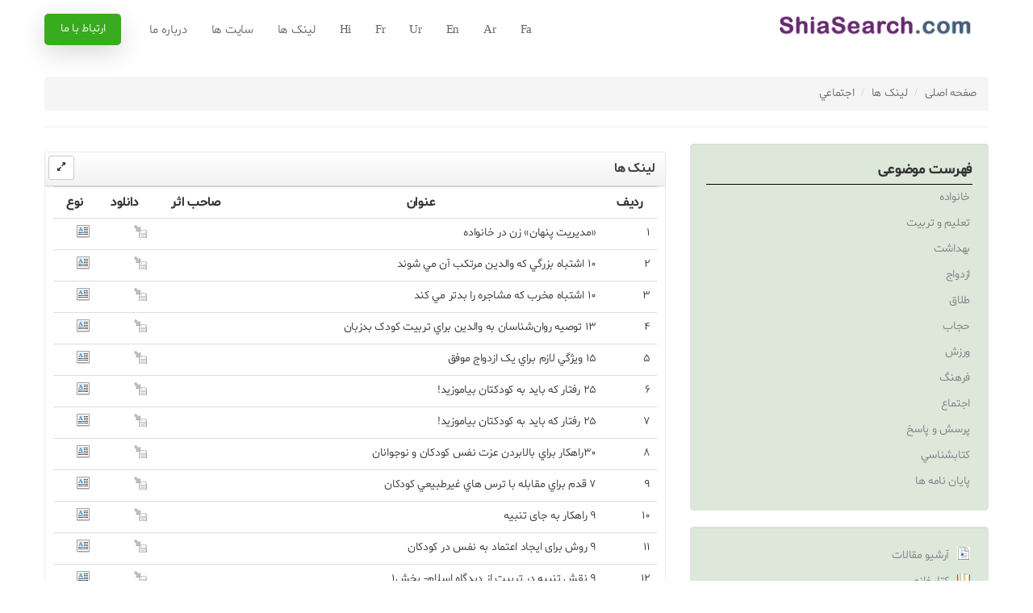

--- FILE ---
content_type: text/html; charset=UTF-8
request_url: http://shiasearch.org/links/fa/cat/0-85/85/0/%D8%A7%D8%AC%D8%AA%D9%85%D8%A7%D8%B9%D9%8A.html
body_size: 7639
content:

<!DOCTYPE html>
<html lang="fa">
<head>

    <style>
    :root {
      --font-fa: "shabnam" ;  
      --font-ar: 'shabnam';  
      --font-en: 'shabnam';  
      --font-fr: 'shabnam';  
      --font-hi: 'shabnam';  
      --font-ur: 'tahoma';
      --font-main: var(--font-fa);
    }
    </style>

    <meta http-equiv="content-type" content="text/html; charset=UTF-8">
    <meta http-equiv="X-UA-Compatible" content="IE=edge">
    <meta name="viewport" content="width=device-width, initial-scale=1">
    <meta name="keywords" content="دایرکتوری شیعیان&#44; لینکهای مذهبی&#44; کتابخانه شیعه&#44; جستجوگر شیعه&#44; موضوعات اخلاقی و مذهبی&#44; سایت اسلامی&#44; بزرگترین پایگاه شیعه&#44;  اهل البیت">
    <meta name="description" content="اولین و بزرگترین دایرکتوری شیعه در بستر اینترنت که مجموعه ای از لینک های دسته بندی شده شیعیان و وب سایت های شیعه می باشد">
    <meta name="author" content="شرکت پیشگامان دامنه فناوری">

    <title>اجتماعي</title>


    <link rel="stylesheet" href="http://shiasearch.org/skin/jame/font.css">
    <link rel="stylesheet" href="http://shiasearch.org/skin/jame/css/icons.min.css">
    <!-- <link rel="stylesheet" href="http://shiasearch.org/skin/jame/css/bootstrap.min.css"> -->
    <link href="http://shiasearch.org/public/css/rtl/bootstrap.3.3.5.css" rel="stylesheet" type="text/css" media="all" />
    <link rel="stylesheet" href="http://shiasearch.org/skin/jame/css/animate.min.css">
    <link rel="stylesheet" href="http://shiasearch.org/skin/jame/css/fancybox.min.css">
    <link rel="stylesheet" href="http://shiasearch.org/skin/jame/css/owl.carousel.min.css">
    <link rel="stylesheet" href="http://shiasearch.org/skin/jame/css/jquery.circliful.css">
    <link rel="stylesheet" href="http://shiasearch.org/skin/jame/css/style.css?v=1.2">
    <link rel="stylesheet" href="http://shiasearch.org/skin/jame/css/rtl.css?v=1.2">
    <link rel="stylesheet" href="http://shiasearch.org/skin/jame/css/shabnam.css">
    <link rel="stylesheet" href="http://shiasearch.org/skin/jame/css/responsive.css?v=1.1">
    <link href="http://shiasearch.org/skin/jame/navy/rtl/css/public.css?v=1" rel="stylesheet" type="text/css" media="all" />
    <link href="http://shiasearch.org/public/validationengine/css/validationEngine.jquery.css" rel="stylesheet" type="text/css" media="all" />

    <!-- Color Scheme -->
    <link rel="stylesheet" href="http://shiasearch.org/skin/jame/css/colors/color3.css" /><!-- Color -->

    
    
    <script type="text/javascript">
      
  	</script>
</head>
<body>
    <main>
        <div class="pageloader-wrap">
            <div class="loader">
                <div class="loader__bar"></div>
                <div class="loader__bar"></div>
                <div class="loader__bar"></div>
                <div class="loader__bar"></div>
                <div class="loader__bar"></div>
                <div class="loader__ball"></div>
            </div>
        </div><!-- Pageloader Wrap -->
        <header class="style2">
    <div class="container" style="position: relative;">
        <div class="logo"><a href="http://shiasearch.org/fa/" title="صفحه اصلی"><img src="http://shiasearch.org/skin/jame/images/logo.png" alt="شیعه سرچ"></a></div>
        <nav>
            <div>
                <!-- <a class="srch-btn" href="index.html#" title=""><i class="fa fa-search"></i></a> -->
                <a class="thm-btn brd-rd5" href="#contactus" title="">ارتباط با ما</a>
                <ul>
                    <li><a href="http://shiasearch.org/fa/فارسی.html">Fa</a></li>
                    <li><a href="http://shiasearch.org/ar/عربی.html">Ar</a></li>
                    <li><a href="http://shiasearch.org/en/انگلیسی.html">En</a></li>
                    <li><a href="http://shiasearch.org/ur/اردو.html">Ur</a></li>
                    <li><a href="http://shiasearch.org/fr/فرانسه.html">Fr</a></li>
                    <li><a href="http://shiasearch.org/hi/هندی.html">Hi</a></li>
                    <li class="active"><a href="http://shiasearch.org/links/fa/لینک ها.html">لینک ها</a></li>
                    <li class=""><a href="http://shiasearch.org/sites/fa/سایت ها.html">سایت ها</a></li>
                    <li><a href="http://shiasearch.org/fa#aboutus" title="">درباره ما</a></li>
         
                </ul>
            </div>
        </nav>
    </div>
</header><!-- Header -->


<div class="rspn-hdr">
    <div class="lg-mn">
        <div class="rspn-cnt">
            <span><a href="http://shiasearch.org/fa/فارسی.html">Fa</a></span>
            <span><a href="http://shiasearch.org/ar/عربی.html">Ar</a></span>
            <span><a href="http://shiasearch.org/en/انگلیسی.html">En</a></span>
            <span><a href="http://shiasearch.org/ur/اردو.html">Ur</a></span>
            <span><a href="http://shiasearch.org/fr/فرانسه.html">Fr</a></span>
            <span><a href="http://shiasearch.org/hi/هندی.html">Hi</a></span>
        </div>
        <span class="rspn-mnu-btn"> <i class="fa fa-list-ul"></i> </span>
    </div>
    <div class="rsnp-mnu">
        <span class="rspn-mnu-cls"> <i class="fa fa-times"></i> </span>
        <ul>
            <li class="active"><a href="http://shiasearch.org/links/fa/لینک ها.html">لینک ها</a></li>
            <li class=""><a href="http://shiasearch.org/sites/fa/سایت ها.html">سایت ها</a></li>
            <li><a href="http://shiasearch.org/fa#aboutus" title="">درباره ما</a></li>
            <li><a href="http://shiasearch.org/fa#contactus" title="">ارتباط با ما</a></li>
        </ul>
    </div><!-- Responsive Menu -->
</div><!-- Responsive Header -->

        
        <div class="main-bar">
            <div class="container">
                &nbsp;<ul id="breadcrumb" class="breadcrumb"><li><a href='http://shiasearch.org/fa/' title='صفحه اصلی'>صفحه اصلی</a></li> <li><a href='http://shiasearch.org/links/fa/لینک هاfa/لینک ها.html' title='لینک ها'>لینک ها</a></li> <li>اجتماعي</li> </ul>
                <hr />
            </div>
        </div>
        <div class="clr"></div>
        

        
        
        <div class="container">
  <div class="row">
    <div class="col-md-4">
      <div class="well">
	<div class="title"><label>فهرست موضوعی</label></div>
	<div class="content">
		<ul class="side_menu">
           
           <li class="first"><a href="http://shiasearch.org/links/fa/cat/run/0-85-108/108/1/خانواده.html">خانواده</a></li>
           
           <li ><a href="http://shiasearch.org/links/fa/cat/run/0-85-109/109/1/تعليم و تربيت.html">تعليم و تربيت</a></li>
           
           <li ><a href="http://shiasearch.org/links/fa/cat/run/0-85-110/110/1/بهداشت.html">بهداشت</a></li>
           
           <li ><a href="http://shiasearch.org/links/fa/cat/run/0-85-111/111/1/ازدواج.html">ازدواج</a></li>
           
           <li ><a href="http://shiasearch.org/links/fa/cat/run/0-85-5361/5361/1/طلاق.html">طلاق</a></li>
           
           <li ><a href="http://shiasearch.org/links/fa/cat/run/0-85-3333/3333/1/حجاب.html">حجاب</a></li>
           
           <li ><a href="http://shiasearch.org/links/fa/cat/run/0-85-112/112/1/ورزش.html">ورزش</a></li>
           
           <li ><a href="http://shiasearch.org/links/fa/cat/run/0-85-113/113/1/فرهنگ.html">فرهنگ</a></li>
           
           <li ><a href="http://shiasearch.org/links/fa/cat/run/0-85-114/114/1/اجتماع.html">اجتماع</a></li>
           
           <li ><a href="http://shiasearch.org/links/fa/cat/run/0-85-115/115/1/پرسش و پاسخ.html">پرسش و پاسخ</a></li>
           
           <li ><a href="http://shiasearch.org/links/fa/cat/run/0-85-116/116/1/کتابشناسي.html">کتابشناسي</a></li>
           
           <li ><a href="http://shiasearch.org/links/fa/cat/run/0-85-3854/3854/1/پایان نامه ها.html">پایان نامه ها</a></li>
           
           
         </ul>
	</div>
</div>

<div class="well">
	<div class="content">
		<ul class="side_menu no-border">
           <li class="icon first"><img src="http://shiasearch.org/skin/jame/images/icon-articles.png" alt="آرشیو مقالات" /><a href="http://shiasearch.org/links/fa/object/articles/0-85/85/0/آرشیو مقالات.html">آرشیو مقالات</a></li>
           <li class="icon"><img src="http://shiasearch.org/skin/jame/images/icon-books.png" alt="کتابخانه" /><a href="http://shiasearch.org/links/fa/object/books/0-85/85/0/کتابخانه.html">کتابخانه</a></li>
           <li class="icon"><img src="http://shiasearch.org/skin/jame/images/icon-magazines.png" alt="مجلات" /><a href="http://shiasearch.org/links/fa/object/magazines/0-85/85/0/مجلات.html">مجلات</a></li>
           <li class="icon"><img src="http://shiasearch.org/skin/jame/images/icon-photos.png" alt="بانک تصاویر" /><a href="http://shiasearch.org/links/fa/object/photos/0-85/85/0/بانک تصاویر.html">بانک تصاویر</a></li>
           <li class="icon"><img src="http://shiasearch.org/skin/jame/images/icon-films.png" alt="بانک فیلم" /><a href="http://shiasearch.org/links/fa/object/films/0-85/85/0/بانک فیلم.html">بانک فیلم</a></li>
           <li class="icon"><img src="http://shiasearch.org/skin/jame/images/icon-sounds.png" alt="بانک صوت" /><a href="http://shiasearch.org/links/fa/object/sounds/0-85/85/0/بانک صوت.html">بانک صوت</a></li>
           <li class="icon"><img src="http://shiasearch.org/skin/jame/images/icon-softwares.png" alt="بانک نرم افزار" /><a href="http://shiasearch.org/links/fa/object/softwares/0-85/85/0/بانک نرم افزار.html">بانک نرم افزار</a></li>
           <li class="icon last"><img src="http://shiasearch.org/skin/jame/images/icon-qanda.png" alt="پرسش و پاسخ" /><a href="http://shiasearch.org/links/fa/object/qanda/0-85/85/0/پرسش و پاسخ.html">پرسش و پاسخ</a></li>
           <li class="icon last"><img src="http://shiasearch.org/skin/jame/images/icon-lesson.png" alt="درس" /><a href="http://shiasearch.org/links/fa/object/lesson/0-85/85/0/درس.html">درس</a></li>
         </ul>
	</div>
</div>

  </div>
  <div class="col-sm-8">
      <div id="mainContent" class="vertsortable">
      

      
      
      
      
      
      
      <div class="box">
<header>
    <h5>لینک ها&nbsp;<span class="label label-success"></span></h5>
    <div class="toolbar">
      <div class="btn-group pull-right">
        <a href="#stripedTable" data-toggle="collapse" class="btn btn-default btn-sm accordion-toggle minimize-box">
          <i class="fa fa-expand"></i>
        </a>
      </div>
	  
    </div>
  </header>
  <div id="stripedTable" class="body collapse in">


	<table class="table table-hover" width="100%" border="0" cellspacing="0" cellpadding="0" class="gwlines">
    	<tr>
        <th class="row">ردیف</th><th >عنوان</th><th >صاحب اثر</th><th class="icon">دانلود</th><th class="icon">نوع</th>
        </tr>
        
       <tr >
       	 <td class="row">1</td><td ><a href="http://bineshjoo.ir/Site/Content.aspx?id=2640" title="" target="_blonck">«مديريت پنهان» زن در خانواده</a></td><td class="center"></td><td class="center"><img src="http://shiasearch.org/skin/jame/images/download-dis.png" alt="download-dis" title=""  /></td><td class="icon"><a href="http://bineshjoo.ir/Site/Content.aspx?id=2640" title="متن" ><img src="http://shiasearch.org/skin/jame/images/icons-obj/icon-0.png" alt="icon-0" title=""  /></a></td>
       </tr>
       
       <tr >
       	 <td class="row">2</td><td ><a href="http://al-falah.ir/portal/?pageID=269" title="" target="_blonck">۱۰ اشتباه بزرگي که والدين مرتکب آن مي شوند</a></td><td class="center"></td><td class="center"><img src="http://shiasearch.org/skin/jame/images/download-dis.png" alt="download-dis" title=""  /></td><td class="icon"><a href="http://al-falah.ir/portal/?pageID=269" title="متن" ><img src="http://shiasearch.org/skin/jame/images/icons-obj/icon-0.png" alt="icon-0" title=""  /></a></td>
       </tr>
       
       <tr >
       	 <td class="row">3</td><td ><a href="http://al-falah.ir/portal/?pageID=191" title="" target="_blonck">10 اشتباه مخرب که مشاجره را بدتر مي کند</a></td><td class="center"></td><td class="center"><img src="http://shiasearch.org/skin/jame/images/download-dis.png" alt="download-dis" title=""  /></td><td class="icon"><a href="http://al-falah.ir/portal/?pageID=191" title="متن" ><img src="http://shiasearch.org/skin/jame/images/icons-obj/icon-0.png" alt="icon-0" title=""  /></a></td>
       </tr>
       
       <tr >
       	 <td class="row">4</td><td ><a href="http://www.sibtayn.com/fa/index.php?option=com_content&view=article&id=11513:13-%D8%AA%D9%88%D8%B5%D9%8A%D9%87-%D8%B1%D9%88%D8%A7%D9%86%E2%80%8C%D8%B4%D9%86%D8%A7%D8%B3%D8%A7%D9%86-%D8%A8%D9%87-%D9%88%D8%A7%D9%84%D8%AF%D9%8A%D9%86-%D8%A8%D8%B1%D8%A7%D9%8A-%D8%AA%D8%B1%D8%A8%D9%8A%D8%AA-%DA%A9%D9%88%D8%AF%DA%A" title="" target="_blonck">13 توصيه روان‌شناسان به والدين براي تربيت کودک بدزبان</a></td><td class="center"></td><td class="center"><img src="http://shiasearch.org/skin/jame/images/download-dis.png" alt="download-dis" title=""  /></td><td class="icon"><a href="http://www.sibtayn.com/fa/index.php?option=com_content&view=article&id=11513:13-%D8%AA%D9%88%D8%B5%D9%8A%D9%87-%D8%B1%D9%88%D8%A7%D9%86%E2%80%8C%D8%B4%D9%86%D8%A7%D8%B3%D8%A7%D9%86-%D8%A8%D9%87-%D9%88%D8%A7%D9%84%D8%AF%D9%8A%D9%86-%D8%A8%D8%B1%D8%A7%D9%8A-%D8%AA%D8%B1%D8%A8%D9%8A%D8%AA-%DA%A9%D9%88%D8%AF%DA%A" title="متن" ><img src="http://shiasearch.org/skin/jame/images/icons-obj/icon-0.png" alt="icon-0" title=""  /></a></td>
       </tr>
       
       <tr >
       	 <td class="row">5</td><td ><a href="http://al-falah.ir/portal/?pageID=531" title="" target="_blonck">15 ويژگي لازم براي يک ازدواج موفق</a></td><td class="center"></td><td class="center"><img src="http://shiasearch.org/skin/jame/images/download-dis.png" alt="download-dis" title=""  /></td><td class="icon"><a href="http://al-falah.ir/portal/?pageID=531" title="متن" ><img src="http://shiasearch.org/skin/jame/images/icons-obj/icon-0.png" alt="icon-0" title=""  /></a></td>
       </tr>
       
       <tr >
       	 <td class="row">6</td><td ><a href="http://sedgh.ir/fa/content/4229" title="" target="_blonck">25 رفتار که بايد به کودکتان بياموزيد!</a></td><td class="center"></td><td class="center"><img src="http://shiasearch.org/skin/jame/images/download-dis.png" alt="download-dis" title=""  /></td><td class="icon"><a href="http://sedgh.ir/fa/content/4229" title="متن" ><img src="http://shiasearch.org/skin/jame/images/icons-obj/icon-0.png" alt="icon-0" title=""  /></a></td>
       </tr>
       
       <tr >
       	 <td class="row">7</td><td ><a href="http://sedgh.ir/fa/content/4889" title="" target="_blonck">25 رفتار که بايد به کودکتان بياموزيد!</a></td><td class="center"></td><td class="center"><img src="http://shiasearch.org/skin/jame/images/download-dis.png" alt="download-dis" title=""  /></td><td class="icon"><a href="http://sedgh.ir/fa/content/4889" title="متن" ><img src="http://shiasearch.org/skin/jame/images/icons-obj/icon-0.png" alt="icon-0" title=""  /></a></td>
       </tr>
       
       <tr >
       	 <td class="row">8</td><td ><a href="http://hamkariha.ir/fa/news/24146/8/12/30%D8%B1%D8%A7%D9%87%DA%A9%D8%A7%D8%B1-%D8%A8%D8%B1%D8%A7%DB%8C-%D8%A8%D8%A7%D9%84%D8%A7%D8%A8%D8%B1%D8%AF%D9%86-%D8%B9%D8%B2%D8%AA-%D9%86%D9%81%D8%B3-%DA%A9%D9%88%D8%AF%DA%A9%D8%A7%D9%86-%D9%88-%D9%86%D9%88%D8%AC%D9%88%D8%A7%D9%86%D8%A7%D9%86" title="" target="_blonck">۳۰راهکار براي بالابردن عزت نفس کودکان و نوجوانان</a></td><td class="center"></td><td class="center"><img src="http://shiasearch.org/skin/jame/images/download-dis.png" alt="download-dis" title=""  /></td><td class="icon"><a href="http://hamkariha.ir/fa/news/24146/8/12/30%D8%B1%D8%A7%D9%87%DA%A9%D8%A7%D8%B1-%D8%A8%D8%B1%D8%A7%DB%8C-%D8%A8%D8%A7%D9%84%D8%A7%D8%A8%D8%B1%D8%AF%D9%86-%D8%B9%D8%B2%D8%AA-%D9%86%D9%81%D8%B3-%DA%A9%D9%88%D8%AF%DA%A9%D8%A7%D9%86-%D9%88-%D9%86%D9%88%D8%AC%D9%88%D8%A7%D9%86%D8%A7%D9%86" title="متن" ><img src="http://shiasearch.org/skin/jame/images/icons-obj/icon-0.png" alt="icon-0" title=""  /></a></td>
       </tr>
       
       <tr >
       	 <td class="row">9</td><td ><a href="http://ahlolbait.com/article/10667/7-قدم-براي-مقابله-با-ترس-هاي-غيرطبيعي-کودکان" title="" target="_blonck">7 قدم براي مقابله با ترس هاي غيرطبيعي کودکان</a></td><td class="center"></td><td class="center"><img src="http://shiasearch.org/skin/jame/images/download-dis.png" alt="download-dis" title=""  /></td><td class="icon"><a href="http://ahlolbait.com/article/10667/7-قدم-براي-مقابله-با-ترس-هاي-غيرطبيعي-کودکان" title="متن" ><img src="http://shiasearch.org/skin/jame/images/icons-obj/icon-0.png" alt="icon-0" title=""  /></a></td>
       </tr>
       
       <tr >
       	 <td class="row">10</td><td ><a href="http://farsi.al-shia.org/%db%b9-%d8%b1%d8%a7%d9%87%da%a9%d8%a7%d8%b1-%d8%a8%d9%87-%d8%ac%d8%a7%d9%89-%d8%aa%d9%86%d8%a8%db%8c%d9%87/" title="" target="_blonck">۹ راهکار به جاى تنبيه</a></td><td class="center"></td><td class="center"><img src="http://shiasearch.org/skin/jame/images/download-dis.png" alt="download-dis" title=""  /></td><td class="icon"><a href="http://farsi.al-shia.org/%db%b9-%d8%b1%d8%a7%d9%87%da%a9%d8%a7%d8%b1-%d8%a8%d9%87-%d8%ac%d8%a7%d9%89-%d8%aa%d9%86%d8%a8%db%8c%d9%87/" title="متن" ><img src="http://shiasearch.org/skin/jame/images/icons-obj/icon-0.png" alt="icon-0" title=""  /></a></td>
       </tr>
       
       <tr >
       	 <td class="row">11</td><td ><a href="http://farsi.al-shia.org/%db%b9-%d8%b1%d9%88%d8%b4-%d8%a8%d8%b1%d8%a7%d9%89-%d8%a7%db%8c%d8%ac%d8%a7%d8%af-%d8%a7%d8%b9%d8%aa%d9%85%d8%a7%d8%af-%d8%a8%d9%87-%d9%86%d9%81%d8%b3-%d8%af%d8%b1-%da%a9%d9%88%d8%af%da%a9%d8%a7%d9%86/" title="" target="_blonck">۹ روش براى ايجاد اعتماد به نفس در کودکان</a></td><td class="center"></td><td class="center"><img src="http://shiasearch.org/skin/jame/images/download-dis.png" alt="download-dis" title=""  /></td><td class="icon"><a href="http://farsi.al-shia.org/%db%b9-%d8%b1%d9%88%d8%b4-%d8%a8%d8%b1%d8%a7%d9%89-%d8%a7%db%8c%d8%ac%d8%a7%d8%af-%d8%a7%d8%b9%d8%aa%d9%85%d8%a7%d8%af-%d8%a8%d9%87-%d9%86%d9%81%d8%b3-%d8%af%d8%b1-%da%a9%d9%88%d8%af%da%a9%d8%a7%d9%86/" title="متن" ><img src="http://shiasearch.org/skin/jame/images/icons-obj/icon-0.png" alt="icon-0" title=""  /></a></td>
       </tr>
       
       <tr >
       	 <td class="row">12</td><td ><a href="http://shiachildren.com/teenager/page.php?id=49&pid=609" title="" target="_blonck">9 نقش تنبيه در تربيت از ديدگاه اسلام- بخش1</a></td><td class="center"></td><td class="center"><img src="http://shiasearch.org/skin/jame/images/download-dis.png" alt="download-dis" title=""  /></td><td class="icon"><a href="http://shiachildren.com/teenager/page.php?id=49&pid=609" title="متن" ><img src="http://shiasearch.org/skin/jame/images/icons-obj/icon-0.png" alt="icon-0" title=""  /></a></td>
       </tr>
       
       <tr >
       	 <td class="row">13</td><td ><a href="http://shiachildren.com/teenager/page.php?id=49&pid=627" title="" target="_blonck">9 نقش تنبيه در تربيت از ديدگاه اسلام- بخش2</a></td><td class="center"></td><td class="center"><img src="http://shiasearch.org/skin/jame/images/download-dis.png" alt="download-dis" title=""  /></td><td class="icon"><a href="http://shiachildren.com/teenager/page.php?id=49&pid=627" title="متن" ><img src="http://shiasearch.org/skin/jame/images/icons-obj/icon-0.png" alt="icon-0" title=""  /></a></td>
       </tr>
       
       <tr >
       	 <td class="row">14</td><td ><a href="https://karevansadeghiye.ir/44448/آئين-همسرداري-در-اسلام-1/" title="" target="_blonck">آئين همسرداري در اسلام (۱)</a></td><td class="center"></td><td class="center"><img src="http://shiasearch.org/skin/jame/images/download-dis.png" alt="download-dis" title=""  /></td><td class="icon"><a href="https://karevansadeghiye.ir/44448/آئين-همسرداري-در-اسلام-1/" title="متن" ><img src="http://shiasearch.org/skin/jame/images/icons-obj/icon-0.png" alt="icon-0" title=""  /></a></td>
       </tr>
       
       <tr >
       	 <td class="row">15</td><td ><a href="https://karevansadeghiye.ir/44446/آئين-همسرداري-در-اسلام-2/" title="" target="_blonck">آئين همسرداري در اسلام (۲)</a></td><td class="center"></td><td class="center"><img src="http://shiasearch.org/skin/jame/images/download-dis.png" alt="download-dis" title=""  /></td><td class="icon"><a href="https://karevansadeghiye.ir/44446/آئين-همسرداري-در-اسلام-2/" title="متن" ><img src="http://shiasearch.org/skin/jame/images/icons-obj/icon-0.png" alt="icon-0" title=""  /></a></td>
       </tr>
       
	</table>

	</div>
</div>
<div class="pages"><ul class="pagination"><li class="first disabled"><a href="#" title="1">اولین ← 1</a></li><li class="prev disabled"><a href="#">قبلی</a></li><li class="active"><a href="#">1</a></li><li><a class='attrLink' href="http://shiasearch.org/links/fa/cat/detail/0-85/85/0/2/اجتماعي.html">2</a></li> <li><a class='attrLink' href="http://shiasearch.org/links/fa/cat/detail/0-85/85/0/3/اجتماعي.html">3</a></li> <li><a class='attrLink' href="http://shiasearch.org/links/fa/cat/detail/0-85/85/0/4/اجتماعي.html">4</a></li> <li><a class='attrLink' href="http://shiasearch.org/links/fa/cat/detail/0-85/85/0/5/اجتماعي.html">5</a></li> <li><a class='attrLink' href="http://shiasearch.org/links/fa/cat/detail/0-85/85/0/6/اجتماعي.html">6</a></li> <li class="next"><a href="http://shiasearch.org/links/fa/cat/detail/0-85/85/0/2/اجتماعي.html">بعدی</a></li><li class="last"><a href="http://shiasearch.org/links/fa/cat/detail/0-85/85/0/203/اجتماعي.html" title="203">203 → آخرین</a></li></ul></div>

    </div>

  </div>
  </div>
</div>




        <footer>
    <div class="gap top-spac70 drk-bg2 remove-bottom">
        <div class="container">
            <div class="footer-data">
                <div class="row">
                    <div class="col-md-4 col-sm-12 col-lg-4">
                        <div class="wdgt-box">
                            <h4>نقشه سایت</h4>
                            <ul>
                                <li>
                                    <a href="http://shiasearch.org/fa">صفحه اصلی</a>
                                </li>
                                <li>
                                    <a href="http://shiasearch.org/links/fa/دایرکتوری لینک ها.html">دایرکتوری لینک ها</a>
                                </li>
                                <li>
                                    <a href="http://shiasearch.org/sites/fa/دایرکتوری سایت ها.html">دایرکتوری سایت ها</a>
                                </li>
                                <li><a href="http://shiasearch.org/fa#aboutus">درباره ما</a></li>
                                <li><a href="#contactus">ارتباط با ما</a></li>
                            </ul>
                        </div>
                    </div>
                    <div class="col-md-8 col-sm-12 col-lg-8">
                        <div class="row">
                            <div class="col-md-4 col-sm-4 col-lg-4">
                                <div class="wdgt-box">
                                    <h4>لینک های مرتبط</h4>
                                    <ul>
                                        <li>
                                            <a href="http://shiasearch.org/fa">صفحه اصلی</a>
                                        </li>
                                        <li>
                                            <a href="http://shiasearch.org/links/fa/دایرکتوری لینک ها.html">دایرکتوری لینک ها</a>
                                        </li>
                                        <li>
                                            <a href="http://shiasearch.org/sites/fa/دایرکتوری سایت ها.html">دایرکتوری سایت ها</a>
                                        </li>
                                        <li><a href="http://shiasearch.org/fa#aboutus">درباره ما</a></li>
                                        <li><a href="#contactus">ارتباط با ما</a></li>
                                    </ul>
                                </div>
                            </div>
                            <div class="col-md-8 col-sm-8 col-lg-8" id="contactus">
                                <div class="wdgt-box">
                                    <h4>ارتباط با ما</h4>
                                    <form class="form-horizontal" id="popup-validation" action="http://shiasearch.org/links/fa/" method="POST" enctype="multipart/form-data">
                                    <input type="hidden" name="token" id="token" value="5a8b9670ab8c1d9ef9a4c929bca22c06" style="color: #fff;"/>
                                    <div class="row">
                                        <div class="col-lg-6 col-sm-12 col-xs-12 pull-right">
                                          <input class="validate[required] form-control" type="text" name="name" id="name" value="" placeholder="* نام"  />
                                        </div>
                                        <div class="col-lg-6 col-sm-12 col-xs-12 pull-right">
                                          <input class="form-control" type="text" name="mail" id="mail" value="" placeholder="پست الکترونیک"  />
                                        </div>
                                    </div>
                                    <div class="row">
                                        <div class="col-lg-12 col-sm-12" >
                                          <textarea class="validate[required] form-control" type="text" name="message" id="message" placeholder="* پیام" ></textarea>
                                        </div>
                                    </div>
                                    <div class="row">
                                        <div class="col-lg-12 col-sm-12">
                                            <input type="submit" value="ارسال" class="btn btn-primary btn-grad" style="color: #fff;" />
                                        </div>
                                    </div>
                                </form>
                                </div>
                            </div>
                        </div>
                    </div>
                </div>
                
                <div class="row">
                    <div class="col-md-12 col-sm-12 col-lg-12" style="border-top: 1px solid rgba(255,255,255,.5);">
                       <div class="wdgt-box">
                            <h4>لینک ها</h4>
                            <div class="text-justify about_content"><p style="text-align: justify;"><br />دایرکتوری یا فهرست موضوعی پایگاه های شیعی : در این بخش اطلاعات موجود در پایگاه های شیعی که در قسمت دایرکتوری پایگاه ها آورده شده اند بصورت موضوعی فهرست نویسی شده و در چند دسته بندی در زبان های فارسی، عربی، انگلیسی، اردو و فرانسه ارائه گردیده است.&nbsp; <br />دسته بندی ها: 1<br />- بزرگترین کتابخانه و بانک محصولات صوتی، تصویری و نرم افزارهای شیعی در این طبقه&zwnj;بندى مطالب ارائه شده در پایگاه&zwnj;&zwnj;هاى شیعی بر اساس شکل فیزیکی آنها به چند دسته تقسیم شده است: کتاب&zwnj;&zwnj;ها، مقاله&zwnj;ها، مجله&zwnj;&zwnj;ها، نرم افزارها، مطالب صوتی، فیلم&zwnj;&zwnj;ها و تصاویر<br />&nbsp;2- در دسته&zwnj;بندى دوم مطالب بر اساس موضوع فهرست شده است تا کاربر به راحتی بتواند موضوع موردنظر خود را ملاحظه و مطالب ذیل آن را بررسی کند. برخی از عنوانهای موجود در این دسته&zwnj;بندى عبارت است از: قرآن، حدیث، پیامبر (ص)، اهل&zwnj;بیت (ع)، دعا و زیارت، تاریخ، عقاید، احکام عبادی، اخلاق، ادبیات و...<br />&nbsp;3- ارتباط با علما، امکان استفتا از مراجع، دریافت کتب و ... در این دسته&zwnj;بندى به اطلاع&zwnj;رسانى درباره شخصیت&zwnj;&zwnj;هاى، پایگاه&zwnj;&zwnj;هاى شیعی، مؤسسه&zwnj;&zwnj;ها و مراکز، امکانات و خدمات، گفتگوها و مناظره&zwnj;ها، کتابخانه&zwnj;&zwnj;ها و پرسش و پاسخ پرداخته شده است.<br />4- مطالب جذاب و مفید برای کودکان و نوجوانان، جوانان و زنان در آخرین طبقه&zwnj;بندى مطالب بر اساس جنسیت و گروه&zwnj;&zwnj;های مختلف سنی دسته&zwnj;بندى شده است. عناوین موجود در این بخش عبارتند از: کودکان و نوجوانان، جوانان و زنان گستردگی و تنوع این طبقه&zwnj;بندی&zwnj;ها سبب می&zwnj;شود کاربر با صرف کمترین زمان به کامل&zwnj;ترین اطلاعات دست یابد. <br />استقبال روزافزون مراجعه&zwnj;کنندگان به پایگاه Shiasearch از سراسر جهان به ویژه کشورهای عربی، آمریکا و اروپا و همچنین موفقیت این پایگاه در احراز رتبه&zwnj;ی نخست خدمات اطلاع&zwnj;رسانی در نهمیـن نمایشگاه بین&zwnj;المللی &laquo;اطـلاع&zwnj;رسانی و فرهنگ&raquo; بیانگر اهمیت کـار و ضرورت پرداختن هر چه بیشتر به مقوله&zwnj;ی اطلاع&zwnj;رسانی در زمینه&zwnj;های مختلف می&lrm;باشد. امید است با توجه به اهمیت فوق&zwnj;العاده&zwnj;ی اطلاع&zwnj;رسانی در پیشرفت امور و جلوگیری از کارهای تکراری از یک سو و ضعف و عقب&zwnj;ماندگی کشور ما در این زمینه از سوی دیگر شاهد کارهای اساسی و بنیادی در این زمینه باشیم.</p></div>
                        </div>
                    </div>
                </div>
                

            </div><!-- Footer Data -->
            <div class="bottom-bar">
                <p>Copyright © 2020 Shiasearch Inc. All rights reserve</p></p>

                
                <div class="scl">
                    
                    <a href="http://Facebook .com" title="Facebook" target="_blank"><i class="fa fa-facebook"></i></a>
                    
                    <a href="http://Google.com" title="Google-plus" target="_blank"><i class="fa fa-google-plus"></i></a>
                     
                </div>
                
            </div><!-- Bottom Bar -->
        </div>
    </div>
</footer>
    </main><!-- Main Wrapper -->

    <!-- <script src="http://shiasearch.org/skin/jame/js/jquery.min.js"></script> -->
    <!-- <script src="http://shiasearch.org/skin/jame/js/bootstrap.min.js"></script> -->
     <script src="http://shiasearch.org/public/js/jquery-2.1.4.min.js"></script>
    <script src="http://shiasearch.org/public/js/bootstrap.min.3.3.5.js"></script>
    <script src="http://shiasearch.org/skin/jame/js/downCount.js"></script>
    <script src="http://shiasearch.org/skin/jame/js/fancybox.min.js"></script>
    <script src="http://shiasearch.org/skin/jame/js/isotope.pkgd.min.js"></script>
    <script src="http://shiasearch.org/skin/jame/js/perfectscrollbar.min.js"></script>
    <script src="http://shiasearch.org/skin/jame/js/owl.carousel.min.js"></script>
    <script src="http://shiasearch.org/skin/jame/js/jquery.circliful.min.js"></script>
    <script src="http://shiasearch.org/skin/jame/js/custom-scripts.js"></script>
    <script src="http://shiasearch.org/public/validationengine/js/jquery.validationEngine.js"></script>
    <script src="http://shiasearch.org/public/validationengine/js/languages/jquery.validationEngine-fa.js"></script>
    <script src="http://shiasearch.org/skin/jame/js/main.js"></script>    

    
    
    <!-- Script to Activate the Carousel -->
    <script>
    $(function() {
      
    });
    </script>
</body> 
</html>
<!-- END: main<!-- Memory Usage: 20.75 mb - Time Process: 0.551 -->

--- FILE ---
content_type: text/css
request_url: http://shiasearch.org/skin/jame/css/rtl.css?v=1.2
body_size: 1949
content:
/*** ======= // TABLE OF CONTENT // ============================
01- Google Fonts

===================================================== ***/

/*===== Google Fonts =====*/
/*@import url('https://fonts.googleapis.com/css?family=shabnam:400,600,700&display=swap&subset=arabic');*/
body{
  text-align: right;
}

/*===== General Styling =====*/
body,
h1,h2,h3,h4,h5,h6,
p,
ul li,
ol li {font-family: var(--font-main),'sans-serif';}
*,
.owl-carousel .thm-btn, 
.owl-carousel .secndry-btn {direction: rtl;}
.owl-carousel,
.owl-carousel *,
.fea-car,
.fea-car *,
.srv-wrap3,
.srv-wrap3 * {direction: ltr;}
header.style2 .logo,
nav > div ul,
nav > div ul li,
.bottom-bar > p,
header.style1 .logo,
.abot-sec > p,
.serv-box > i,
.suprt-sec > p,
.suprt-prgrs .suprt-prg,
.page-title-wrap > h2,
.pst-mta2 > li,
.pagination > li,
.sidebar-wrp .wdgt-box > ul li a,
.rcnt-bx > a,
.cmt-bx > img,
.event-mta > li i,
.dnt-mta > li i,
.breadcrumbs > li {float: right;}
.float-left {float: right !important;}
.logo + nav,
nav > div > a,
.bottom-bar > p + .scl,
.page-title-wrap > h2 + .breadcrumbs {float: left;}
.float-right {float: left !important;}
nav > div > ul,
.hstry-desc,
.sec-title,
.prayer-times > li span,
.evnt-info,
.nwsltr-innr > form input,
.wdgt-box,
.abot-sec,
.serv-box,
.srv-tl,
.suprt-sec,
.blog-box,
.blog-detail,
.event-box2,
.bord-box,
.srv-box3,
.msn-wrap {text-align: right;}
.prayer-times > li span:last-child,
.sidebar-wrp .wdgt-box > ul.cat-lst li {text-align: left;}
.hstry-desc > ul li::before,
.sec-title-inner::before, 
.event-desc > h4::before, 
.msn-desc > h3::before,
.wdgt-box > h4::before,
.cont-lst > li i,
.breadcrumbs > li + li::before,
.srv-ttl > i,
.msn-desc > ul li::before {
  right: 0;
  left: auto;
}
.text-center .sec-title-inner::before {right: auto;}
.model-close {
  left: 30px;
  right: auto;
}
nav > div > ul > li.menu-item-has-children > a::before,
.nwsltr-innr > form button,
.srch-frm > button,
.newsletter-inner > form button {
  left: 0;
  right: auto;
}
nav > div ul ul {
  left: auto;
  right: 100%;
}
nav > div ul li.menu-item-has-children:hover > ul {right: 0;}
nav > div ul ul li.menu-item-has-children::before {
  left: 15px;
  right: auto;
  content: "\f104";
}
nav > div ul ul li.menu-item-has-children:hover > ul {
  left: auto;
  right: 100%;
}
.pst-mta,
.wdgt-box > ul,
.prayer-times,
.hstry-desc > ul,
.breadcrumbs,
nav > div ul,
.pst-mta2,
.cmt-thrd,
.event-mta,
.fnds-dnts-innr > ul,
.msn-desc > ul,
.fltr-lnks {padding-right: 0;}
.cmt-thrd .children {padding: 0 50px 0 0;}
.srv-ttl {padding: 0 70px 0 0;}
.thm-btn i, 
.secndry-btn i,
.srv-info2 > a i,
.scl > a + a {margin: 0 5px 0 0;}
.rcnt-inf > span i {margin: 0 0 0 5px;}
.pst-mta > li i,
.dnt-mta > li i {margin: 0 0 0 8px;}
nav > div > a + ul {margin: 0 0 0 35px;}
nav > div > ul > li + li {margin: 0 30px 0 0;}
.pst-mta > li + li,
.pst-mta2 > li + li {margin: 0 20px 0 0;}
.cmt-bx > img {margin: 0 0 0 20px;}
.tag-clouds > span, 
.team-scl > span {margin: 0 0 0 15px;}
.dnt-mta > li + li {margin: 0 15px 0 0;}
.event-mta > li i {margin: 0 0 0 10px;}
.suprt-prgrs {margin: 0 -35px 0 0;}
nav > div > ul > li.menu-item-has-children {padding: 0 0 0 15px;}
.cont-lst > li {padding: 0 23px 0 0;}
.hstry-desc > ul li {padding: 0 20px 0 15px;}
.rcnt-bx > a + .rcnt-inf,
.breadcrumbs > li + li {padding: 0 20px 0 0;}
.serv-box > i + .serv-info {padding: 0 15px 0 0;}
.msn-desc > ul li {padding: 0 30px 0 0;}
.sec-title-inner::before, 
.event-desc > h4::before, 
.msn-desc > h3::before,
.wdgt-box > h4::before,
.msn-desc > ul li::before {
  -webkit-transform: rotateY(180deg);
  -ms-transform: rotateY(180deg);
  -o-transform: rotateY(180deg);
  transform: rotateY(180deg);
}
.testi-info > p i:first-child {left: -25px;}
.contact-btn {
  left: 22px;
  right: auto;
  -webkit-border-radius: 0 0 5px 5px;
  border-radius: 0 0 5px 5px;
  -webkit-transform-origin: center left;
  -ms-transform-origin: center left;
  -o-transform-origin: center left;
  transform-origin: center left;
  top: 200px;
}
.lft-shp {
  left: auto;
  -webkit-transform: translateY(-50%) rotateY(180deg);
  -ms-transform: translateY(-50%) rotateY(180deg);
  -o-transform: translateY(-50%) rotateY(180deg);
  transform: translateY(-50%) rotateY(180deg);
  right: -700px;
}
.white-grad-layer::before {
  background-image: -moz-linear-gradient(right, rgba(255,255,255,.8) 0%, rgba(255,255,255,.95) 25%, rgba(255,255,255,0.9) 35%, rgba(255,255,255,0) 100%);
  background-image: -webkit-linear-gradient(right, rgba(255,255,255,.8) 0%,rgba(255,255,255,.95) 25%,rgba(255,255,255,0.9) 35%,rgba(255,255,255,0) 100%);
  background-image: linear-gradient(to left, rgba(255,255,255,.8) 0%,rgba(255,255,255,.95) 25%,rgba(255,255,255,0.9) 35%,rgba(255,255,255,0) 100%);
}
.newsletter-inner > form input {
  -webkit-border-radius: 40px 0 0 40px;
  border-radius: 40px 0 0 40px;
}
.contr-butn::after {
  right: auto;
  left: -60%;
  bottom: 0;
  top: auto;
}
.breadcrumbs > li + li {
  margin-left: 0;
  margin-right: 15px;
}
.breadcrumbs > li + li::before {top: 6px;}
.fltr-lnks > li a::before {
  left: 80%;
  right: 0;
}
.fltr-lnks > li.active a::before, 
.fltr-lnks > li a:hover::before, 
.fltr-lnks > li a:focus::before {
  right: 0;
  left: 0;
}
.featured-cap h3{
	font-family:Shabnam !important;
	font-weight:normal;
}
.digahz{
	direction:rtl;
	text-align:center;
}
.pref{
	text-align:right !important;
}
.mtasper{
	color:#fff;
}
.perdir{
	direction:rtl !important;
}
.perdir p{
	direction:rtl !important;
}


.nwsltr-innr > form input {
  -webkit-border-radius: 40px;
  border-radius: 40px;
  font-size: 16px;
  color: #222;
  font-weight: 300;
  background-color: rgba(255,255,255,.65);
  padding: 15.5px 30px;
  float: left;
  width: 70%;
}

.nwsltr-innr > form input{
    border-top-left-radius: 40px !important;
    border-top-right-radius:unset ;
    border-bottom-right-radius:unset;
    border-bottom-left-radius: 40px !important ;
}

.nwsltr-innr > form button.dropdown-toggle {
    border-top-left-radius: unset;
    border-top-right-radius: 40px !important;
    border-bottom-right-radius: 40px !important;
    border-bottom-left-radius: unset;
    position: relative;
    font-size: 15px;
    color: #222;
    font-weight: 300;
    background-color: rgba(255,255,255,.65);
    padding: 15px 30px;
    width: 30%;
    display: inline-block;
}

.nwsltr-innr > form button:nth-child(1):hover, .nwsltr-innr > form button:nth-child(1):focus{
  background-color: rgba(255,255,255,.65);
}

.dropdown-menu {
  text-align: right;
  padding: 10px;
  background-color: rgba(255,255,255,.55);
}

footer .about_content{
  color: #fff;
}

.gap{
  float: right;
  padding: 40px 0;
  position: relative;
  width: 100%;
}

--- FILE ---
content_type: text/css
request_url: http://shiasearch.org/skin/jame/navy/rtl/css/public.css?v=1
body_size: 2259
content:
label,h1,h2,h3,h4,h5,h6,th {
	font-family:var(--font-main),tahoma;
}
label,h5,h6,th {
	font-size:16px;
}

.no-margin {
	margin:0;
}

.navbar-header{
	float:left;
}

.navbar-brand{
	padding:5px;
}

.nav-tabs>li>a{
	font-family:var(--font-main),tahoma;
	font-size:16px;
	font-weight:bold;
	color:#333;
	white-space: nowrap;
}

.nav-pills > li.active > a, .nav-pills > li.active > a:hover, .nav-pills > li > a{
	background-color: #f0f0f0;
	font-family:var(--font-main),tahoma;
	font-size:16px;
	font-weight:bold;
	border-radius:0 !important;
	border-bottom:1px solid #dadada;
}

.nav-pills > li.active > a, .nav-pills > li.active > a:hover, .nav-pills > li.active > a:focus{
	background-color: #606060;
	-webkit-border-top-left-radius: 4px !important;
	-webkit-border-top-right-radius: 4px !important;
	-moz-border-radius-topleft: 4px !important;
	-moz-border-radius-topright: 4px !important;
	border-top-left-radius: 4px !important;
	border-top-right-radius: 4px !important;
}
.searchForm ul{
	list-style:none;
	padding:0;
}
.searchForm form{
	padding-top:10px;
}
h3.gray a{
	color:#333;
}
.title label {
	font-size:18px;
}
.img-portfolio{
	font-size:18px;
	text-align:center;
}
.img-portfolio label{
	display:block;
	white-space: nowrap;
}
.img-responsive, .thumbnail > img, .thumbnail a > img, .carousel-inner > .item > img, .carousel-inner > .item > a > img {
	display:inline-block;
}


.objIcon_0 {
    background: transparent url("../images/icon-text.png") no-repeat scroll center center;
    height: 16px;
    width: 16px;
}
.objIcon_1 {
    background: transparent url("../images/icon-articles.png") no-repeat scroll center center;
    height: 16px;
    width: 16px;
}
.objIcon_2 {
    background: transparent url("../images/icon-books.png") no-repeat scroll center center;
    height: 16px;
    width: 16px;
}
.objIcon_3 {
    background: transparent url("../images/icon-films.png") no-repeat scroll center center;
    height: 16px;
    width: 16px;
}
.objIcon_4 {
    background: transparent url("../images/icon-lesson.png") no-repeat scroll center center;
    height: 16px;
    width: 16px;
}
.objIcon_5 {
    background: transparent url("../images/icon-magazines.png") no-repeat scroll center center;
    height: 16px;
    width: 16px;
}
.objIcon_6 {
    background: transparent url("../images/icon-photos.png") no-repeat scroll center center;
    height: 16px;
    width: 16px;
}
.objIcon_7 {
    background: transparent url("../images/icon-qanda.png") no-repeat scroll center center;
    height: 16px;
    width: 16px;
}
.objIcon_8 {
    background: transparent url("../images/icon-softwares.png") no-repeat scroll center center;
    height: 16px;
    width: 16px;
}
.objIcon_9 {
    background: transparent url("../images/icon-sounds.png") no-repeat scroll center center;
    height: 16px;
    width: 16px;
}
.objIcon_10 {
    background: transparent url("../images/icon-poetry.png") no-repeat scroll center center;
    height: 16px;
    width: 16px;
}
.mIcon {
    margin: 0 5px;
}
.side_menu{
	list-style:none;
	margin:0;
	padding:0;
	border-top:1px solid #000;
	display:block;
}
.no-border {
	border:0 !important;
}
.side_menu li{
	padding:3px;
}

.side_menu li:hover{
	background-color:#FFF;
	border-bottom:1px solid #d7d7d7;
	
}

.side_menu li a {
	color:#777e84;
	text-decoration:none;
}

.side_menu li.icon img{
	margin-left:10px;
}

.catFrame a{
	color: #585f66;
}

footer {
    background-color: #606060;
    /*margin-top:30px;*/
}
footer p {
    color: #f8f8f8;
    font-size: 14px;
}
footer  h3{
	color: #f8f8f8;
}
footer .copy{
	 background-color: #202020;
	 padding:20px 0px;
}
footer .copy a{
	color:#7d7d7d;
}
footer .footer_menu{
	text-align:center;
	background-color:#4b4a4a;
	border-top:1px solid #3a3a3a;
	padding:25px;
}
footer .footer_menu a{
	color:#e6e6e6;
}
footer .footer_menu span{
	padding:0 15px;
}

.box {
  margin: 10px auto;
  display: block;
  position: relative;
  border: 1px solid #efefef;
}
.box header {
  background-image: -webkit-gradient(linear, left 0%, left 100%, from(#ffffff), to(#f2f2f2));
  background-image: -webkit-linear-gradient(top, #ffffff 0%, #f2f2f2 100%);
  background-image: -moz-linear-gradient(top, #ffffff 0%, #f2f2f2 100%);
  background-image: linear-gradient(to bottom, #ffffff 0%, #f2f2f2 100%);
  background-repeat: repeat-x;
  filter: progid:DXImageTransform.Microsoft.gradient(startColorstr='#ffffffff', endColorstr='#fff2f2f2', GradientType=0);
  border-bottom: 1px solid #d4d4d4;
  -webkit-box-shadow: 0 1px 4px rgba(0, 0, 0, 0.065);
  box-shadow: 0 1px 4px rgba(0, 0, 0, 0.065);
}
.box header:before,
.box header:after {
  content: " ";
  /* 1 */
  display: table;
  /* 2 */
}
.box header:after {
  clear: both;
}
.box header .icons,
.box header h5,
.box header .toolbar {
  position: relative;
  min-height: 1px;
  float: right;
  padding: 0;
  margin: 0;
  display: block;
}
.box header .icons {
  padding: 10px 15px;
  border-right: 1px solid #ddd;
  border-left: 1px solid #ddd;
  -webkit-box-shadow: 1px 0px 0px #ffffff;
  box-shadow: 1px 0px 0px #ffffff;
}
.box header h5 {
  padding: 12px;
  font-weight: bold;
}
.box.inverse header {
  background-image: -webkit-gradient(linear, left 0%, left 100%, from(#333333), to(#222222));
  background-image: -webkit-linear-gradient(top, #333333 0%, #222222 100%);
  background-image: -moz-linear-gradient(top, #333333 0%, #222222 100%);
  background-image: linear-gradient(to bottom, #333333 0%, #222222 100%);
  background-repeat: repeat-x;
  filter: progid:DXImageTransform.Microsoft.gradient(startColorstr='#ff333333', endColorstr='#ff222222', GradientType=0);
  border-bottom: 1px solid #4d4d4d;
  color: #f5f5f5;
}
.box.inverse header .icons {
  border-right: 1px solid #222;
  -webkit-box-shadow: 1px 0px 0px #3c3c3c;
  box-shadow: 1px 0px 0px #3c3c3c;
}
.box.primary header {
  background-image: -webkit-gradient(linear, left 0%, left 100%, from(#428bca), to(#3071a9));
  background-image: -webkit-linear-gradient(top, #428bca 0%, #3071a9 100%);
  background-image: -moz-linear-gradient(top, #428bca 0%, #3071a9 100%);
  background-image: linear-gradient(to bottom, #428bca 0%, #3071a9 100%);
  background-repeat: repeat-x;
  filter: progid:DXImageTransform.Microsoft.gradient(startColorstr='#ff428bca', endColorstr='#ff3071a9', GradientType=0);
  border-bottom: 1px solid #428bca;
  color: #fff;
}
.box.primary header .icons {
  border-right: 1px solid #245682;
  -webkit-box-shadow: 1px 0px 0px #6aa3d5;
  box-shadow: 1px 0px 0px #6aa3d5;
}
.box.success header {
  background-image: -webkit-gradient(linear, left 0%, left 100%, from(#5cb85c), to(#449d44));
  background-image: -webkit-linear-gradient(top, #5cb85c 0%, #449d44 100%);
  background-image: -moz-linear-gradient(top, #5cb85c 0%, #449d44 100%);
  background-image: linear-gradient(to bottom, #5cb85c 0%, #449d44 100%);
  background-repeat: repeat-x;
  filter: progid:DXImageTransform.Microsoft.gradient(startColorstr='#ff5cb85c', endColorstr='#ff449d44', GradientType=0);
  border-bottom: 1px solid #5cb85c;
  color: #fff;
}
.box.success header .icons {
  border-right: 1px solid #357935;
  -webkit-box-shadow: 1px 0px 0px #80c780;
  box-shadow: 1px 0px 0px #80c780;
}
.box.warning header {
  background-image: -webkit-gradient(linear, left 0%, left 100%, from(#f0ad4e), to(#ec971f));
  background-image: -webkit-linear-gradient(top, #f0ad4e 0%, #ec971f 100%);
  background-image: -moz-linear-gradient(top, #f0ad4e 0%, #ec971f 100%);
  background-image: linear-gradient(to bottom, #f0ad4e 0%, #ec971f 100%);
  background-repeat: repeat-x;
  filter: progid:DXImageTransform.Microsoft.gradient(startColorstr='#fff0ad4e', endColorstr='#ffec971f', GradientType=0);
  border-bottom: 1px solid #f0ad4e;
  color: #fff;
}
.box.warning header .icons {
  border-right: 1px solid #c77c11;
  -webkit-box-shadow: 1px 0px 0px #f4c37d;
  box-shadow: 1px 0px 0px #f4c37d;
}
.box.danger header {
  background-image: -webkit-gradient(linear, left 0%, left 100%, from(#d9534f), to(#c9302c));
  background-image: -webkit-linear-gradient(top, #d9534f 0%, #c9302c 100%);
  background-image: -moz-linear-gradient(top, #d9534f 0%, #c9302c 100%);
  background-image: linear-gradient(to bottom, #d9534f 0%, #c9302c 100%);
  background-repeat: repeat-x;
  filter: progid:DXImageTransform.Microsoft.gradient(startColorstr='#ffd9534f', endColorstr='#ffc9302c', GradientType=0);
  border-bottom: 1px solid #d9534f;
  color: #fff;
}
.box.danger header .icons {
  border-right: 1px solid #a02622;
  -webkit-box-shadow: 1px 0px 0px #e27c79;
  box-shadow: 1px 0px 0px #e27c79;
}
.box.info header {
  background-image: -webkit-gradient(linear, left 0%, left 100%, from(#5bc0de), to(#31b0d5));
  background-image: -webkit-linear-gradient(top, #5bc0de 0%, #31b0d5 100%);
  background-image: -moz-linear-gradient(top, #5bc0de 0%, #31b0d5 100%);
  background-image: linear-gradient(to bottom, #5bc0de 0%, #31b0d5 100%);
  background-repeat: repeat-x;
  filter: progid:DXImageTransform.Microsoft.gradient(startColorstr='#ff5bc0de', endColorstr='#ff31b0d5', GradientType=0);
  border-bottom: 1px solid #5bc0de;
  color: #fff;
}
.box.info header .icons {
  border-right: 1px solid #2390b0;
  -webkit-box-shadow: 1px 0px 0px #85d0e7;
  box-shadow: 1px 0px 0px #85d0e7;
}
.box header .toolbar {
  float: left;
  display: inline-table;
}
.box header .toolbar .btn-toolbar {
  margin: 6px 3px;
}
.box header .toolbar .label-trash{
	position:absolute;
	left:10px;
	top:-10px;
}
.box header .toolbar .label,
.box header .toolbar .badge {
  display: inline-block;
  margin: 10px;
}
.box header .toolbar .nav {
  margin: 1px 1px 0 0;
}
.box header .toolbar .nav > li {
  display: inline-block;
}
.box header .toolbar .nav > li > a {
  padding-top: 9px;
}
.box header .toolbar > .btn {
  margin-right: 4px;
}
.box header .toolbar > .btn-sm,
.box header .toolbar > .btn-group {
  margin: 4px;
}
.box header .toolbar > .btn-xs {
  margin: 6px;
}
.box header .toolbar .input-sm {
  margin: 4px -4px;
}
.box header .toolbar .progress {
  min-width: 120px;
  margin: 10px 4px;
}
.box header .toolbar .progress.middle {
  height: 12px;
  margin: 13px 4px;
}
.box header .toolbar .progress.mini {
  height: 6px;
  margin: 16px 4px;
}
.box.danger .dropdown-menu > li > a:hover,
.box.danger .dropdown-menu > li > a:focus {
  background-image: -webkit-gradient(linear, left 0%, left 100%, from(#d9534f), to(#c9302c));
  background-image: -webkit-linear-gradient(top, #d9534f 0%, #c9302c 100%);
  background-image: -moz-linear-gradient(top, #d9534f 0%, #c9302c 100%);
  background-image: linear-gradient(to bottom, #d9534f 0%, #c9302c 100%);
  background-repeat: repeat-x;
  filter: progid:DXImageTransform.Microsoft.gradient(startColorstr='#ffd9534f', endColorstr='#ffc9302c', GradientType=0);
}
.box.info .dropdown-menu > li > a:hover,
.box.info .dropdown-menu > li > a:focus {
  background-image: -webkit-gradient(linear, left 0%, left 100%, from(#5bc0de), to(#31b0d5));
  background-image: -webkit-linear-gradient(top, #5bc0de 0%, #31b0d5 100%);
  background-image: -moz-linear-gradient(top, #5bc0de 0%, #31b0d5 100%);
  background-image: linear-gradient(to bottom, #5bc0de 0%, #31b0d5 100%);
  background-repeat: repeat-x;
  filter: progid:DXImageTransform.Microsoft.gradient(startColorstr='#ff5bc0de', endColorstr='#ff31b0d5', GradientType=0);
}
.box.success .dropdown-menu > li > a:hover,
.box.success .dropdown-menu > li > a:focus {
  background-image: -webkit-gradient(linear, left 0%, left 100%, from(#5cb85c), to(#449d44));
  background-image: -webkit-linear-gradient(top, #5cb85c 0%, #449d44 100%);
  background-image: -moz-linear-gradient(top, #5cb85c 0%, #449d44 100%);
  background-image: linear-gradient(to bottom, #5cb85c 0%, #449d44 100%);
  background-repeat: repeat-x;
  filter: progid:DXImageTransform.Microsoft.gradient(startColorstr='#ff5cb85c', endColorstr='#ff449d44', GradientType=0);
}
.box.warning .dropdown-menu > li > a:hover,
.box.warning .dropdown-menu > li > a:focus {
  background-image: -webkit-gradient(linear, left 0%, left 100%, from(#f0ad4e), to(#ec971f));
  background-image: -webkit-linear-gradient(top, #f0ad4e 0%, #ec971f 100%);
  background-image: -moz-linear-gradient(top, #f0ad4e 0%, #ec971f 100%);
  background-image: linear-gradient(to bottom, #f0ad4e 0%, #ec971f 100%);
  background-repeat: repeat-x;
  filter: progid:DXImageTransform.Microsoft.gradient(startColorstr='#fff0ad4e', endColorstr='#ffec971f', GradientType=0);
}
.box.inverse .dropdown-menu > li > a:hover,
.box.inverse .dropdown-menu > li > a:focus {
  background-image: -webkit-gradient(linear, left 0%, left 100%, from(#333333), to(#222222));
  background-image: -webkit-linear-gradient(top, #333333 0%, #222222 100%);
  background-image: -moz-linear-gradient(top, #333333 0%, #222222 100%);
  background-image: linear-gradient(to bottom, #333333 0%, #222222 100%);
  background-repeat: repeat-x;
  filter: progid:DXImageTransform.Microsoft.gradient(startColorstr='#ff333333', endColorstr='#ff222222', GradientType=0);
}
.box .body {
  padding: 10px;
  -webkit-box-shadow: inset 0 1px 1px rgba(0, 0, 0, 0.05);
  box-shadow: inset 0 1px 1px rgba(0, 0, 0, 0.05);
}
.box .body hr {
  margin-left: -10px;
  margin-right: -10px;
}
.body.collapse:not(.in) {
  padding: 0;
}
.box > .block {
  padding: 0;
}
.row.ui-sortable .box header {
  cursor: move;
}
.unActiveLink{
	color:#777e84;
	font-size:12px;
}

--- FILE ---
content_type: application/javascript
request_url: http://shiasearch.org/skin/jame/js/main.js
body_size: 700
content:
$(document).ready(function(e){

	// "use strict";
	var $container = jQuery('#div_filters');

	

	jQuery('#myBtnContainer button').on( "click", function() {
		var $this = jQuery(this);
		var $optionSet = jQuery('#myBtnContainer');
		$optionSet.find('.active').removeClass('active');
		$this.addClass('active');
		var selector = jQuery(this).attr('data-filter');
		$container.isotope({
			filter: selector,
			originLeft: false
		});
	});

	jQuery('#myBtnContainer').find('button:first').click();

	function formValidation() {
	"use strict";
	/*----------- BEGIN validationEngine CODE -------------------------*/
	$('#popup-validation').validationEngine({promptPosition : "inline"});
	/*----------- END validationEngine CODE -------------------------*/

	}
	//-------------------------------------- search

	$('.search-panel .dropdown-menu').find('a').click(function(e) {
		e.preventDefault();
		var param = $(this).attr("href").replace("#","");
		var concept = $(this).text();
		$('.search-panel span#search_concept').text(concept);
		$('#search_param').val(param);
	});

	$('.search-panel .dropdown-menu').find('a').click();

	function searcComplate() {
		if($('#search_param').attr("title"))
		$('.search-panel span#search_concept').text($('#search_param').attr("title"));
		$('.input-group #search_param').val($('#search_param').val());
	};

	$('.tabs').find('a').click(function(e) {
		var pid	=$(this).attr('title');
		$('#myTabContent').html('<div  class="text-center"><img src="'+pathFile+'images/loading.gif" /></div>');
		$.get(uri+'boxcenter/prm/'+pid,function(data){
			var parentObj	=$(obj).parent().parent();
			$('#myTabContent').html(data);

		});
	});

	searcComplate();
	formValidation();

});